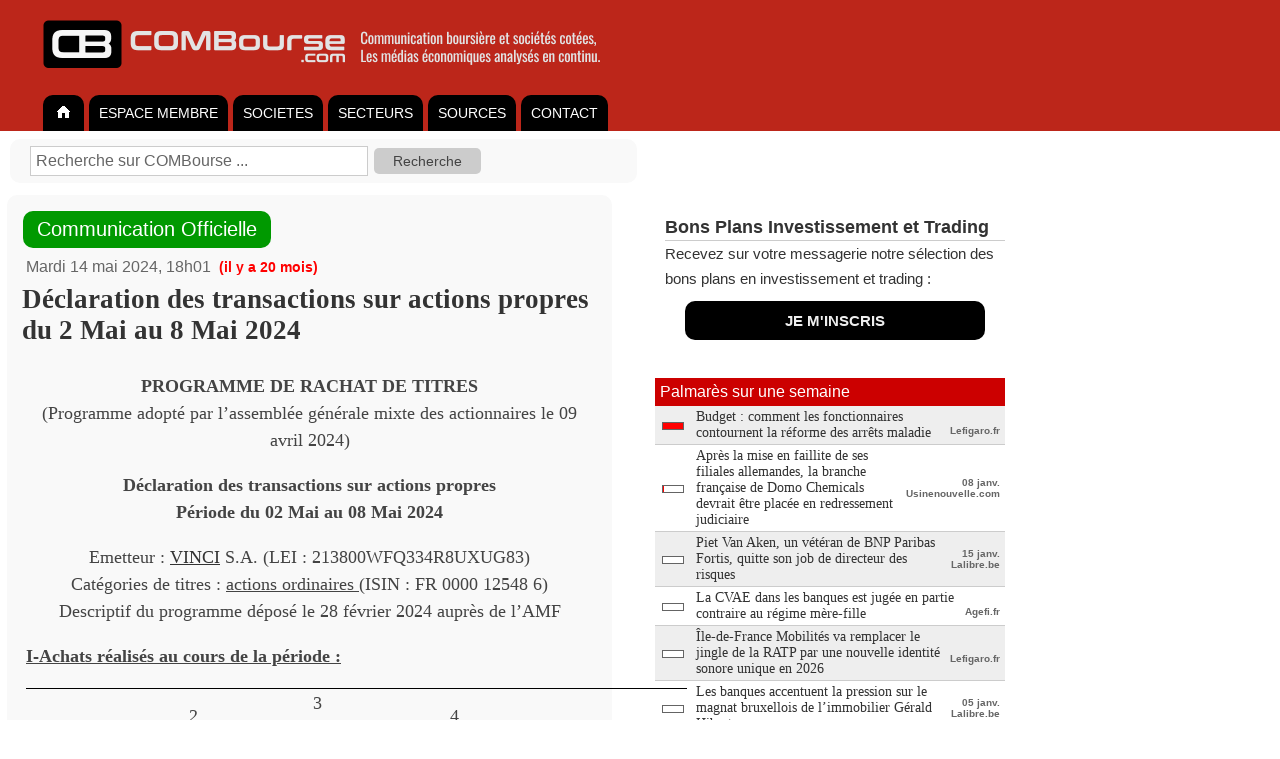

--- FILE ---
content_type: text/html; charset=UTF-8
request_url: https://www.combourse.com/News/Declaration_des_transactions_sur_actions_propres_du_2_Mai_au_8_Mai_2024__3016466.html
body_size: 9687
content:
<!DOCTYPE html>
<html xmlns="http://www.w3.org/1999/xhtml" xml:lang="fr" lang="fr">
<head>
<title>Déclaration des transactions sur actions propres du 2 Mai au 8 Mai 2024</title>
<meta name="description" content="PROGRAMME DE RACHAT DE TITRES(Programme adopté par l’assemblée générale mixte des actionnaires le 09 avril 2024) Déclaration des transactions sur actions propresPériode du 02 Mai au 08 Mai..."/>
<meta http-equiv="content-style-type" content="text/css" />
<meta http-equiv="content-language" content="fr" />
<meta name="content-language" content="fr" />
<meta name="robots" content="index,follow" />
<meta name="copyright" content="COMBourse" />
<meta http-equiv="content-type" content="text/html; charset=UTF-8" />

<link rel="stylesheet" type="text/css" href="/stylecbV3.css" />
<script type="text/javascript">
if (top !== self )
top.location.replace(self.location.href);
</script>





<meta name="viewport" content="width=device-width, initial-scale=1.0">
<style>

.ColDroite {
max-width: 380px;
}


@media only screen and (max-width: 768px) {
  /* For mobile phones: */
  .no-display-mobile {
    display: none;
  }
	.ColDroite {
	display: none;
}

</style>

</head>



<body  bgcolor="#ffffff"  style="margin:0px; font-size:12px; font-family:Arial, Helvetica, sans-serif;  background-color:#fff;">






<div align="left" style="background-color:#bc261a; padding-left:35px; padding-top:10px; padding-bottom:10px; min-width:615px; ">
<a class="MenuHaut1" title="COMBourse analyse de la communication des société et des médias économique"  href="/">
<img alt="COMBourse - Analyse graphique de l'actualite, des actions et des societes" height="70" border="0" src="/images/CB-2023-1200px-c.png" />
</a>
</div>

<style>
ul#tabnav {
    font-size:14px;
//	font-weight:bold;
    list-style-type: none;
    padding-bottom: 38px;
    border-bottom: 0px solid #999999;
	background-color: #cc0000;
    margin: 0;
}

ul#tabnav li {
    float: left;
    height: 32px;
		padding-top: 4px;
    background-color: #000000;
    margin: 2px 2px 2px 3px;
    border: 0px solid #999999;
		border-radius: 10px 10px 0px 0px;
}

ul#tabnav li.active {
    border-bottom: 0px solid #666666;
    background-color: #FFFFFF;


}

#tabnav a {
    float: left;
    display: block;
    color: #FFFFFF;
    text-decoration: none;
		padding: 2px 10px 2px 10px;
		margin: 4px 0px 4px 0px;
}

#tabnav a.active {
    float: left;
    display: block;
    color: #000000;
    text-decoration: none;
		padding: 2px 10px 2px 10px;
		margin: 4px 0px 4px 0px;
}

#tabnav a:hover {
	background: #fff;
	color: #000;

}


input[type=submit] {
    padding:5px 15px;
    background:#ccc;
    border:0 none;
    cursor:pointer;
    -webkit-border-radius: 5px;
    border-radius: 5px;
		color: #444;
		font-size: 12px;
		font-weight: 500;
}

.SourceArt { font-weight: bold; font-size: 16px; color: #666; padding-bottom: 7px;}

div.SuiteArt {
    text-align: right;
    color: #666666;
    font-size: 14px;
    padding: 1px;
}

</style>


<div align="left" style="background-color:#bc261a;"  >
<div align="left" style="background-color:#bc261a; width:650px; float:none; ">

<ul style="background-color:#bc261a;" id="tabnav">
    <li  ><a href="/">
    <img width="21" height="14" border="0" src="/home_tg.gif" /></a>
    </li>
      <li ><a href="/membre">ESPACE MEMBRE</a></li>

    <li ><a  href="/Analyse_Societes.html">SOCIETES</a></li>
    <li ><a  href="/Analyse_Secteurs.html">SECTEURS</a></li>

	    <li ><a  href="/Analyse_Sources.html">SOURCES</a></li>


      <li><a href="/membre/contact">CONTACT</a></li>
</ul></div></div>

<div style="padding: 0px; " align="center">


</div>




<div  align="center"  style="padding-top:0px;  border: 0px solid #cccccc;  background-color:#fff; " >
<div align="left"  style="padding:7px; padding-top:7px;  border:0px solid #aaaaaa; background-color:#FFFFFF; width:xpx; ">
<div style="background-color: #f9F9F9; margin-left: 3px; margin-top: 1px; margin-bottom: 5px; border-radius:10px; padding: 7px; width:600px; padding-left:20px;">
<table cellpadding=0 cellspacing=0 border=0 style="width:600px; font-size:12px; font-weight: bold; color: #666666;"><tr valign="middle">
<td align="left" style="" >
<form name="SearchZone" style="font-size:12px; margin:0px; padding:0px; " action="/index2.php">
<input type="hidden" name="page" value="search" />
<font style="color: #999999; font-size:12px;"></font> <input  style="padding: 5px;color:#666666; font-size:16px; border:solid 1px #ccc; "  type="text" name="q" size="35" maxlength="255" onfocus="if(this.value  == 'Recherche sur COMBourse ...') { this.value = ''; } " value="Recherche sur COMBourse ..."></input>&nbsp;
<input class="icone-loupe" style="color: #444; font-size:14px;" type="submit" name="sa" value=" Recherche " /></input>
<input type="hidden" name="cx" value="partner-pub-6545666598348713:toh8qn39w12" />
<input type="hidden" name="cof" value="FORID:11" />
<input type="hidden" name="ie" value="UTF-8" />
<input type="hidden" name="TypeSearch" value="Soc" />
</form>
</td><td  align="right" style="display:none; width:0px; padding-right:20px;" >
<a style="display:none; text-decoration: none; color:#666;" href="/membre">CREER VOTRE COMPTE </a>
<img style="display:none;" width="12" height="9" src="/triangle-gris.gif">
</td></tr></table></div>

<table style="padding-top:7px;" cellpadding="0" cellspacing="0">
<tr valign="top">
<td width="633px" style="padding:15px; padding-left:0px; padding-top:0px;">

<div align="left"><div align="left" style="border-radius:10px; background-color:#f9F9F9; border:0px solid #dddddd;  width:575px; padding:15px; padding-top:15px; padding-bottom:15px; ">                                    <table style="margin-bottom:5px;" width="100%" cellpadding="1" cellspacing="0"><tr valign="middle"><td nowrap="nowrap">
                  		<div style="float: none; width:fit-content; border-radius: 10px; margin-bottom: 10px; font-size: 20px;
		padding:7px 14px 7px 14px; color:#fff; background-color:#009900; font-weight:400;">
		Communication Officielle
		</div>
		<span style="font-size:16px; color:#666; padding-top:7px; margin-left:3px;">Mardi 14 mai 2024, 18h01</span><font style=" font-size:14px; color:#FF0000" ><b> &nbsp;(il y a 20 mois)</b></font> <font color="#555555"></font></div>

				    </td>
                                    <td width="190" align="right">

<!-- AddThis Button BEGIN -->
<!-- AddThis Button END -->



                                    </td></tr></table>
				                                        <!-- google_ad_section_start -->
<h1 class="TART" style="font-size:27px; color:#333; font-family: serif; margin-bottom:7px; margin-top:7px;">Déclaration des transactions sur actions propres du 2 Mai au 8 Mai 2024</h1><div class="DescArt"><p align="center"><strong>PROGRAMME DE RACHAT DE TITRES</strong><br />(Programme adopté par l’assemblée générale mixte des actionnaires le 09 avril 2024)</p> <p align="center"><strong>Déclaration des transactions sur actions propres</strong><br /><strong>Période du 02 Mai au 08 Mai 2024</strong></p> <p align="center">Emetteur : <a class="LSN" href="https://www.combourse.com/Societe/VINCI__FR0000125486.html">VINCI</a> S.A. (LEI : 213800WFQ334R8UXUG83)<br />Catégories de titres : <u>actions ordinaires </u>(ISIN : FR 0000 12548 6)<br />Descriptif du programme déposé le 28 février 2024 auprès de l’AMF</p> <p align="left"><strong><u>I-Achats réalisés au cours de la période :</u></strong></p> <table align="center" style="border-collapse: collapse; float:left; width:496.15pt; border-collapse:collapse ;"><tr><td style="width:132.4px;;text-align: center ; vertical-align: middle; text-align: center ; vertical-align: middle; border-top: solid black 1pt ; border-bottom: solid black 1pt ; vertical-align: top ; text-align: center ; vertical-align: middle; "> 1<br />Dates des transactions </td><td style="width:93.87px;;text-align: center ; vertical-align: middle; text-align: center ; vertical-align: middle; border-top: solid black 1pt ; border-bottom: solid black 1pt ; vertical-align: top ; text-align: center ; vertical-align: middle; "> 2<br />Nombres<br />de titres achetés (*) </td><td style="width:141.74px;;text-align: center ; vertical-align: middle; text-align: center ; vertical-align: middle; border-top: solid black 1pt ; border-bottom: solid black 1pt ; vertical-align: top ; text-align: center ; vertical-align: middle; "> 3<br />Prix moyens unitaires pondérés des transactions (en €) </td><td style="width:113.4px;;text-align: center ; vertical-align: middle; text-align: center ; vertical-align: middle; border-top: solid black 1pt ; border-bottom: solid black 1pt ; vertical-align: top ; text-align: center ; vertical-align: middle; "> 4<br />Montants des<br />transactions (en €) </td><td style="width:90.07px;;text-align: center ; vertical-align: middle; text-align: center ; vertical-align: middle; border-top: solid black 1pt ; border-bottom: solid black 1pt ; vertical-align: top ; text-align: center ; vertical-align: middle; "> 5<br />Objectif du Rachat </td><td style="width:90.07px;;text-align: center ; vertical-align: middle; text-align: center ; vertical-align: middle; border-top: solid black 1pt ; border-bottom: solid black 1pt ; vertical-align: top ; text-align: center ; vertical-align: middle; "> 6<br />Marché </td></tr><tr><td style="width:132.4px;;border-top: solid black 1pt ; border-bottom: solid black 1pt ; vertical-align: top ; ">  <br /><br /> 02/05/24<br /><br />   </td><td style="width:93.87px;;border-top: solid black 1pt ; border-bottom: solid black 1pt ; vertical-align: top ; ">  <br /><br /> NEANT </td><td style="width:141.74px;;border-top: solid black 1pt ; border-bottom: solid black 1pt ; vertical-align: top ; ">  <br /><br /> - </td><td style="width:113.4px;;border-top: solid black 1pt ; border-bottom: solid black 1pt ; vertical-align: top ; ">  <br /><br /> - </td><td style="width:90.07px;;border-top: solid black 1pt ; border-bottom: solid black 1pt ; vertical-align: top ; ">  <br /><br /> - </td><td style="width:90.07px;;border-top: solid black 1pt ; border-bottom: solid black 1pt ; vertical-align: top ; ">  <br /><br /> - </td></tr><tr><td style="width:132.4px;;border-top: solid black 1pt ; border-bottom: solid black 1pt ; vertical-align: top ; ">  <br /><br /> 03/05/24<br /><br />   </td><td style="width:93.87px;;border-top: solid black 1pt ; border-bottom: solid black 1pt ; vertical-align: top ; ">  <br /><br /> NEANT </td><td style="width:141.74px;;vertical-align: middle; text-align: left; padding-left: 30.0px; border-top: solid black 1pt ; border-bottom: solid black 1pt ; vertical-align: top ; ">  <br /><br /> - </td><td style="width:113.4px;;border-top: solid black 1pt ; border-bottom: solid black 1pt ; vertical-align: top ; ">  <br /><br /> - </td><td style="width:90.07px;;border-top: solid black 1pt ; border-bottom: solid black 1pt ; vertical-align: top ; ">  <br /><br /> - </td><td style="width:90.07px;;border-top: solid black 1pt ; border-bottom: solid black 1pt ; vertical-align: top ; ">  <br /><br /> - </td></tr><tr><td style="width:132.4px;;border-top: solid black 1pt ; border-bottom: solid black 1pt ; vertical-align: top ; ">  <br /><br /> 06/05/24<br /><br />  <br /><br />   </td><td style="width:93.87px;;border-top: solid black 1pt ; border-bottom: solid black 1pt ; vertical-align: top ; ">  <br /><br /> NEANT </td><td style="width:141.74px;;vertical-align: middle; text-align: left; padding-left: 30.0px; border-top: solid black 1pt ; border-bottom: solid black 1pt ; vertical-align: top ; ">  <br /><br /> - </td><td style="width:113.4px;;border-top: solid black 1pt ; border-bottom: solid black 1pt ; vertical-align: top ; ">  <br /><br /> - </td><td style="width:90.07px;;border-top: solid black 1pt ; border-bottom: solid black 1pt ; vertical-align: top ; ">  <br /><br /> - </td><td style="width:90.07px;;border-top: solid black 1pt ; border-bottom: solid black 1pt ; vertical-align: top ; ">  <br /><br /> - </td></tr><tr><td style="width:132.4px;;border-top: solid black 1pt ; border-bottom: solid black 1pt ; vertical-align: top ; ">  <br /><br /> 07/05/24<br /><br />   </td><td style="width:93.87px;;border-top: solid black 1pt ; border-bottom: solid black 1pt ; vertical-align: top ; ">  <br /><br /> NEANT </td><td style="width:141.74px;;vertical-align: middle; text-align: left; padding-left: 30.0px; border-top: solid black 1pt ; border-bottom: solid black 1pt ; vertical-align: top ; ">  <br /><br /> - </td><td style="width:113.4px;;border-top: solid black 1pt ; border-bottom: solid black 1pt ; vertical-align: top ; ">  <br /><br /> - </td><td style="width:90.07px;;border-top: solid black 1pt ; border-bottom: solid black 1pt ; vertical-align: top ; ">  <br /><br /> - </td><td style="width:90.07px;;border-top: solid black 1pt ; border-bottom: solid black 1pt ; vertical-align: top ; ">  <br /><br /> - </td></tr><tr><td style="width:132.4px;;border-top: solid black 1pt ; border-bottom: solid black 1pt ; vertical-align: top ; ">  <br /><br /> 08/05/24<br /><br />   </td><td style="width:93.87px;;border-top: solid black 1pt ; border-bottom: solid black 1pt ; vertical-align: top ; ">  <br /><br /> 437 495 </td><td style="width:141.74px;;border-top: solid black 1pt ; border-bottom: solid black 1pt ; vertical-align: top ; ">  <br /><br /> 110,600342335 </td><td style="width:113.4px;;border-top: solid black 1pt ; border-bottom: solid black 1pt ; vertical-align: top ; ">  <br /><br /> 48 387 096,77 </td><td style="width:90.07px;;border-top: solid black 1pt ; border-bottom: solid black 1pt ; vertical-align: top ; ">  <br /><br /> Annulation </td><td style="width:90.07px;;border-top: solid black 1pt ; border-bottom: solid black 1pt ; vertical-align: top ; ">  <br /><br /> OTC </td></tr><tr><td style="width:132.4px;;text-align: center ; vertical-align: middle; text-align: center ; vertical-align: middle; border-top: solid black 1pt ; border-bottom: solid black 1pt ; vertical-align: top ; text-align: center ; vertical-align: middle; "> Totaux des colonnes 2 et 4,<br />et prix moyen unitaire pondéré des achats de la période (colonne 3) </td><td style="width:93.87px;;border-top: solid black 1pt ; border-bottom: solid black 1pt ; vertical-align: top ; ">  <br /><br /> 437 495 </td><td style="width:141.74px;;border-top: solid black 1pt ; border-bottom: solid black 1pt ; vertical-align: top ; ">  <br /><br /> 110,600342335 </td><td style="width:113.4px;;border-top: solid black 1pt ; border-bottom: solid black 1pt ; vertical-align: top ; ">  <br /><br /> 48 387 096,77 </td><td style="width:90.07px;;border-top: solid black 1pt ; border-bottom: solid black 1pt ; vertical-align: top ; ">  <br /><br /> Annulation </td><td style="width:90.07px;;border-top: solid black 1pt ; border-bottom: solid black 1pt ; vertical-align: top ; ">  <br /><br /> OTC </td></tr></table> <p align="justify">(*) Y compris les titres acquis par l’intermédiaire d’un produit dérivé, mais compte non tenu des opérations réalisées dans le cadre de l’exécution d’un contrat de liquidité.</p> <p> </p> <p id="gnw_attachments_section-header"> <strong>Pièce jointe</strong></p><ul id="gnw_attachments_section-items"> <li> <a target="_blank" href="https://www.globenewswire.com/Tracker?data=[base64]" title="Communique <a class="LSN" href="https://www.combourse.com/Societe/VINCI__FR0000125486.html">VINCI</a> - declaration hebdo- rachat d&#39;actions BNP- du 02mail24 au 08Mai24 vF" rel="nofollow">Communique <a class="LSN" href="https://www.combourse.com/Societe/VINCI__FR0000125486.html">VINCI</a> - declaration hebdo- rachat d&#39;actions BNP- du 02mail24 au 08Mai24 vF</a> </li> </ul> <br /><img src='https://ml-eu.globenewswire.com/media/MzIzZGZlZWMtMGNkNy00YTkyLTg4MTUtOWM0ZDY1NjdlM2QzLTEwMTExNzk=/tiny/VINCI.png' referrerpolicy='no-referrer-when-downgrade' /></div></br><!-- google_ad_section_end -->
<div class="SuiteArt">Mardi 14 mai 2024, 18h01 - <a style=" font-size:12px;" target="_BLANK" class="UrlArt" rel="nofollow" href="/Redirect.php?IdArt=3016466"><strong>LIRE LA SUITE <img  border=0 width="12" height="9" src="/triangle-gris.gif" /></strong></a>									<div align="right" style="padding-top:7px;">
									<table><tr><td align="right" style="padding-top:7px;">
									Partager :&nbsp;</td><td>

										<!-- AddToAny BEGIN -->
										<div class="a2a_kit a2a_kit_size_32 a2a_default_style">
										<a class="a2a_dd" href="https://www.addtoany.com/share"></a>
										<a class="a2a_button_x"></a>
										<a class="a2a_button_linkedin"></a>
										<a class="a2a_button_whatsapp"></a>
										<a class="a2a_button_telegram"></a>
										<a class="a2a_button_facebook_messenger"></a>
										<a class="a2a_button_skype"></a>
										<a class="a2a_button_google_gmail"></a>
										<a class="a2a_button_email"></a>
										<a class="a2a_button_facebook"></a>
										</div>
										<script>
										var a2a_config = a2a_config || {};
										a2a_config.locale = "fr";
										a2a_config.num_services = 8;
										</script>
										<script async src="https://static.addtoany.com/menu/page.js"></script>
										<!-- AddToAny END -->


									</td></tr></table>
									</div>
									</div>                                    <table style="padding-top:7px;" width="100%"><tr><td></td><td width="190" align="right">

<!-- AddThis Button BEGIN -->
<!-- AddThis Button END -->

 <!-- AddThis Button BEGIN -->

<div class="addthis_toolbox addthis_default_style">
</div>
<!-- AddThis Button END -->

                                    </td></tr></table>


                                    </form>


			     </div></div>                <img style="margin-left: 17px;" src="/images/OMBRE-Art-575px.png">


		



                         <table width="100%" cellpadding="1" cellspacing="0"><tr valign="bottom"><td>
                        <div class="MenuNews" style="color: #333333"><b>Actualités associ&eacute;es par pertinence</b></div></td>
                       </tr></table>

            <table width="100%" cellpadding="0" cellspacing="0"><tr><td colspan="3" class="DateNews">
                        Lundi 19 janvier 2026                        </td></tr><tr  valign="top"><td align="right"  class="Date" style="padding-top:11px;  padding-bottom:7px;">18h31</td>
<td style="padding-top:7px;  padding-bottom:7px;"><h2  style="padding:2px;  margin:0px;"><a class="TitreNewsPert"  href="/News/DECLARATION_EXERCICE_2026_11_DES_TRANSACTIONS_SUR_ACTIONS_PROPRES __3131410.html">DECLARATION EXERCICE 2026/11 DES TRANSACTIONS SUR ACTIONS PROPRES&nbsp;</a></h2>               	</td><td align="right" style=" padding-top:7px; padding-bottom:7px; padding-left:10px; ">

		<div align="center" style="line-height: 14px; width:fit-content; border-radius: 3px; margin-bottom: 5px; font-size: 11px;
		padding:4px 4px 4px 4px; color:#fff; background-color:#009900; font-weight:400;">
		Communication<br>Officielle
		</div>
		<tr  valign="top"><td align="right"  class="Date" style="padding-top:11px;  padding-bottom:7px;">17h32</td>
<td style="padding-top:7px;  padding-bottom:7px;"><h2  style="padding:2px;  margin:0px;"><a class="TitreNewsPert"  href="/News/Correction_Declaration_hebdomadaire_des_transactions_sur_CCI_2026_01_12_2026_01_16__3131393.html">Correction: D&eacute;claration hebdomadaire des transactions sur CCI 2026 01 12 - 2026 01 16</a></h2>               	</td><td align="right" style=" padding-top:7px; padding-bottom:7px; padding-left:10px; ">

		<div align="center" style="line-height: 14px; width:fit-content; border-radius: 3px; margin-bottom: 5px; font-size: 11px;
		padding:4px 4px 4px 4px; color:#fff; background-color:#009900; font-weight:400;">
		Communication<br>Officielle
		</div>
		<tr><td colspan="3" class="DateNews">
                        Mardi 13 janvier 2026                        </td></tr><tr  valign="top"><td align="right"  class="Date" style="padding-top:11px;  padding-bottom:7px;">18h32</td>
<td style="padding-top:7px;  padding-bottom:7px;"><h2  style="padding:2px;  margin:0px;"><a class="TitreNewsPert"  href="/News/VINCI_Declaration_des_transactions_sur_actions_propres_du_05_janvier_au_09_janvier_2026__3130687.html">VINCI : D&eacute;claration des transactions sur actions propres du 05 janvier au 09 janvier 2026</a></h2>               	</td><td align="right" style=" padding-top:7px; padding-bottom:7px; padding-left:10px; ">

		<div align="center" style="line-height: 14px; width:fit-content; border-radius: 3px; margin-bottom: 5px; font-size: 11px;
		padding:4px 4px 4px 4px; color:#fff; background-color:#009900; font-weight:400;">
		Communication<br>Officielle
		</div>
		<tr  valign="top"><td align="right"  class="Date" style="padding-top:11px;  padding-bottom:7px;">18h32</td>
<td style="padding-top:7px;  padding-bottom:7px;"><h2  style="padding:2px;  margin:0px;"><a class="TitreNewsPert"  href="/News/Elis_Declaration_des_transactions_sur_actions_propres_du_6_janvier_au_9_janvier_2026__3130683.html">Elis : D&eacute;claration des transactions sur actions propres du 6 janvier au 9 janvier 2026</a></h2>               	</td><td align="right" style=" padding-top:7px; padding-bottom:7px; padding-left:10px; ">

		<div align="center" style="line-height: 14px; width:fit-content; border-radius: 3px; margin-bottom: 5px; font-size: 11px;
		padding:4px 4px 4px 4px; color:#fff; background-color:#009900; font-weight:400;">
		Communication<br>Officielle
		</div>
		<tr  valign="top"><td align="right"  class="Date" style="padding-top:11px;  padding-bottom:7px;">18h32</td>
<td style="padding-top:7px;  padding-bottom:7px;"><h2  style="padding:2px;  margin:0px;"><a class="TitreNewsPert"  href="/News/COMPAGNIE_LEBON_Transactions_sur_actions_propres_decembre_2025__3130682.html">COMPAGNIE LEBON : Transactions sur actions propres d&eacute;cembre 2025</a></h2>               	</td><td align="right" style=" padding-top:7px; padding-bottom:7px; padding-left:10px; ">

		<div align="center" style="line-height: 14px; width:fit-content; border-radius: 3px; margin-bottom: 5px; font-size: 11px;
		padding:4px 4px 4px 4px; color:#fff; background-color:#009900; font-weight:400;">
		Communication<br>Officielle
		</div>
		<tr  valign="top"><td align="right"  class="Date" style="padding-top:11px;  padding-bottom:7px;">12h31</td>
<td style="padding-top:7px;  padding-bottom:7px;"><h2  style="padding:2px;  margin:0px;"><a class="TitreNewsPert"  href="/News/Declaration_des_transactions_sur_actions_propres_realisees_le_7_et_8_janvier_2026__3130590.html">D&eacute;claration des transactions sur actions propres r&eacute;alis&eacute;es le 7 et 8 janvier 2026</a></h2>               	</td><td align="right" style=" padding-top:7px; padding-bottom:7px; padding-left:10px; ">

		<div align="center" style="line-height: 14px; width:fit-content; border-radius: 3px; margin-bottom: 5px; font-size: 11px;
		padding:4px 4px 4px 4px; color:#fff; background-color:#009900; font-weight:400;">
		Communication<br>Officielle
		</div>
		<tr><td colspan="3" class="DateNews">
                        Lundi 12 janvier 2026                        </td></tr><tr  valign="top"><td align="right"  class="Date" style="padding-top:11px;  padding-bottom:7px;">18h35</td>
<td style="padding-top:7px;  padding-bottom:7px;"><h2  style="padding:2px;  margin:0px;"><a class="TitreNewsPert"  href="/News/AUBAY_Declaration_des_transactions_sur_actions_propres_realisees_du_5_au_9_janvier_2026_dans_le_cadre_du_programme_de_rachat_d_actions__3130496.html">AUBAY : D&eacute;claration des transactions sur actions propres r&eacute;alis&eacute;es du 5 au 9 janvier 2026 dans le cadre du programme de rachat d&#039;actions</a></h2>               	</td><td align="right" style=" padding-top:7px; padding-bottom:7px; padding-left:10px; ">

		<div align="center" style="line-height: 14px; width:fit-content; border-radius: 3px; margin-bottom: 5px; font-size: 11px;
		padding:4px 4px 4px 4px; color:#fff; background-color:#009900; font-weight:400;">
		Communication<br>Officielle
		</div>
		<tr  valign="top"><td align="right"  class="Date" style="padding-top:11px;  padding-bottom:7px;">18h35</td>
<td style="padding-top:7px;  padding-bottom:7px;"><h2  style="padding:2px;  margin:0px;"><a class="TitreNewsPert"  href="/News/SCBSM_Declaration_des_transactions_sur_actions_propres__3130491.html">SCBSM : D&eacute;claration des transactions sur actions propres</a></h2>               	</td><td align="right" style=" padding-top:7px; padding-bottom:7px; padding-left:10px; ">

		<div align="center" style="line-height: 14px; width:fit-content; border-radius: 3px; margin-bottom: 5px; font-size: 11px;
		padding:4px 4px 4px 4px; color:#fff; background-color:#009900; font-weight:400;">
		Communication<br>Officielle
		</div>
		<tr  valign="top"><td align="right"  class="Date" style="padding-top:11px;  padding-bottom:7px;">18h31</td>
<td style="padding-top:7px;  padding-bottom:7px;"><h2  style="padding:2px;  margin:0px;"><a class="TitreNewsPert"  href="/News/VALLOUREC_DECLARATION_DES_TRANSACTIONS_SUR_ACTIONS_PROPRES_ENTRE_LE_8_01_2026_ET_LE_09_01_2026__3130468.html">VALLOUREC : DECLARATION DES TRANSACTIONS SUR ACTIONS PROPRES  ENTRE LE 8/01/2026 ET LE 09/01/2026</a></h2>               	</td><td align="right" style=" padding-top:7px; padding-bottom:7px; padding-left:10px; ">

		<div align="center" style="line-height: 14px; width:fit-content; border-radius: 3px; margin-bottom: 5px; font-size: 11px;
		padding:4px 4px 4px 4px; color:#fff; background-color:#009900; font-weight:400;">
		Communication<br>Officielle
		</div>
		<tr><td colspan="3" class="DateNews">
                        Mardi 06 janvier 2026                        </td></tr><tr  valign="top"><td align="right"  class="Date" style="padding-top:11px;  padding-bottom:7px;">18h34</td>
<td style="padding-top:7px;  padding-bottom:7px;"><h2  style="padding:2px;  margin:0px;"><a class="TitreNewsPert"  href="/News/BIO_UV_GROUP_Declaration_des_transactions_sur_actions_propres_realisees_du_30_decembre_2025_au_5_janvier_2026__3129732.html">BIO-UV GROUP : D&eacute;claration des transactions sur actions propres r&eacute;alis&eacute;es du 30 d&eacute;cembre 2025 au 5 janvier 2026</a></h2>               	</td><td align="right" style=" padding-top:7px; padding-bottom:7px; padding-left:10px; ">

		<div align="center" style="line-height: 14px; width:fit-content; border-radius: 3px; margin-bottom: 5px; font-size: 11px;
		padding:4px 4px 4px 4px; color:#fff; background-color:#009900; font-weight:400;">
		Communication<br>Officielle
		</div>
		<tr  valign="top"><td align="right"  class="Date" style="padding-top:11px;  padding-bottom:7px;">18h31</td>
<td style="padding-top:7px;  padding-bottom:7px;"><h2  style="padding:2px;  margin:0px;"><a class="TitreNewsPert"  href="/News/BIC_Declaration_Des_Transactions_Sur_Actions_Propres_De_Decembre_2025__3129719.html">BIC : D&eacute;claration Des Transactions Sur Actions Propres De D&eacute;cembre 2025</a></h2>               	</td><td align="right" style=" padding-top:7px; padding-bottom:7px; padding-left:10px; ">

		<div align="center" style="line-height: 14px; width:fit-content; border-radius: 3px; margin-bottom: 5px; font-size: 11px;
		padding:4px 4px 4px 4px; color:#fff; background-color:#009900; font-weight:400;">
		Communication<br>Officielle
		</div>
		<tr><td colspan="3" class="DateNews">
                        Lundi 05 janvier 2026                        </td></tr><tr  valign="top"><td align="right"  class="Date" style="padding-top:11px;  padding-bottom:7px;">12h32</td>
<td style="padding-top:7px;  padding-bottom:7px;"><h2  style="padding:2px;  margin:0px;"><a class="TitreNewsPert"  href="/News/HighCo_transactions_sur_actions_propres_du_29_decembre_2025_au_2_janvier_2026__3129483.html">HighCo : transactions sur actions propres du 29 d&eacute;cembre 2025 au 2 janvier 2026</a></h2>               	</td><td align="right" style=" padding-top:7px; padding-bottom:7px; padding-left:10px; ">

		<div align="center" style="line-height: 14px; width:fit-content; border-radius: 3px; margin-bottom: 5px; font-size: 11px;
		padding:4px 4px 4px 4px; color:#fff; background-color:#009900; font-weight:400;">
		Communication<br>Officielle
		</div>
		<tr  valign="top"><td align="right"  class="Date" style="padding-top:11px;  padding-bottom:7px;">12h32</td>
<td style="padding-top:7px;  padding-bottom:7px;"><h2  style="padding:2px;  margin:0px;"><a class="TitreNewsPert"  href="/News/Declaration_hebdomadaire_des_transactions_sur_actions_propres_du_29_decembre_2025_au_2_janvier_2026__3129482.html">D&eacute;claration hebdomadaire des transactions sur actions propres du 29 d&eacute;cembre 2025 au 2 janvier 2026</a></h2>               	</td><td align="right" style=" padding-top:7px; padding-bottom:7px; padding-left:10px; ">

		<div align="center" style="line-height: 14px; width:fit-content; border-radius: 3px; margin-bottom: 5px; font-size: 11px;
		padding:4px 4px 4px 4px; color:#fff; background-color:#009900; font-weight:400;">
		Communication<br>Officielle
		</div>
		<tr><td colspan="3" class="DateNews">
                        Lundi 29 décembre 2025                        </td></tr><tr  valign="top"><td align="right"  class="Date" style="padding-top:11px;  padding-bottom:7px;">18h32</td>
<td style="padding-top:7px;  padding-bottom:7px;"><h2  style="padding:2px;  margin:0px;"><a class="TitreNewsPert"  href="/News/Declaration_hebdomadaire_des_transactions_sur_actions_propres_du_22_au_24_decembre_2025__3129127.html">D&eacute;claration hebdomadaire des transactions sur actions propres du 22 au 24 d&eacute;cembre 2025</a></h2>               	</td><td align="right" style=" padding-top:7px; padding-bottom:7px; padding-left:10px; ">

		<div align="center" style="line-height: 14px; width:fit-content; border-radius: 3px; margin-bottom: 5px; font-size: 11px;
		padding:4px 4px 4px 4px; color:#fff; background-color:#009900; font-weight:400;">
		Communication<br>Officielle
		</div>
		<tr><td colspan="3" class="DateNews">
                        Mardi 23 décembre 2025                        </td></tr><tr  valign="top"><td align="right"  class="Date" style="padding-top:11px;  padding-bottom:7px;">19h34</td>
<td style="padding-top:7px;  padding-bottom:7px;"><h2  style="padding:2px;  margin:0px;"><a class="TitreNewsPert"  href="/News/ENENSYS_TECHNOLOGIES_Declaration_des_transactions_sur_actions_propres_realisees_du_15_au_17_decembre_2025_dans_le_cadre_du_programme_de_rachat_d_actions__3128862.html">ENENSYS TECHNOLOGIES : D&eacute;claration des transactions sur actions propres r&eacute;alis&eacute;es du 15 au 17 d&eacute;cembre 2025 dans le cadre du programme de rachat d&#039;actions</a></h2>               	</td><td align="right" style=" padding-top:7px; padding-bottom:7px; padding-left:10px; ">

		<div align="center" style="line-height: 14px; width:fit-content; border-radius: 3px; margin-bottom: 5px; font-size: 11px;
		padding:4px 4px 4px 4px; color:#fff; background-color:#009900; font-weight:400;">
		Communication<br>Officielle
		</div>
		<tr><td colspan="4" align="left"><br />

	<br /><br><style>
tr.TexteNewsThema { height:25px;  text-decoration:none;   color:#333333; font-size:12px; font-weight:bold;}

</style>
<br />


</td></tr>
</table>
<br />

</td><td class="ColDroite" width="367px;">







<div style="margin-bottom:0px; line-height: 25px; font-size: 15px; color: #333; padding-bottom: 0px; padding-top:20px; padding-left:10px;" >
<div style="border-bottom: 1px solid #CCCCCC; font-size: 18px; ">
<b>Bons Plans Investissement et Trading</b></div>
Recevez sur votre messagerie notre sélection des bons plans en investissement et trading :<br>
<div align="center" style="margin:10px; margin-left: 20px; margin-right: 20px; border-radius:10px; background-color: #000; ">
  <div align="center" style="padding:7px; ">

<a style="padding:7px;color:#eee; text-decoration:none;" href="/membre/bons-plans-investissement-et-trading.html"><b>JE M'INSCRIS</b></a>
</div>
</div>
</div>

<br />
<br />

















<div align="left" style="margin-bottom:0px; margin-top:0px;">
 </div>


	<div class="MenuThema" style="font-weight:400;">
	Palmarès sur une semaine    </div>
	<table width="100%" bgcolor="#eeeeee" cellpadding="0" cellspacing="0"><tr class="TexteNewsThema"  valign="middle" >
         <td style="border-bottom: 1px solid #cccccc; font-weight:bold; font-size:12px; color:#cc0000; padding-top:2px; padding-left:7px;" nowrap="nowrap" align="right" class="Date"><IMG  width="22" height="8"  SRC="/IR/ratingCB_20.png" border="0"> </td><td  width="100%" style=" padding:3px; padding-left:5px; border-bottom: 1px solid #cccccc;">
        <a target="_parent" class="TitreNewsThema" style="font-size:14px; font-weight:400;" href="/News/Budget _comment_les_fonctionnaires_contournent_la_reforme_des_arrets_maladie__3129115.html">Budget&nbsp;: comment les fonctionnaires contournent la r&eacute;forme des arr&ecirc;ts maladie</a>        <noscript> D&Eacute;CRYPTAGE - Les &eacute;conomies r&eacute;alis&eacute;es depuis la baisse de l&rsquo;indemnisation des  ...</noscript>
       </td><td nowrap="nowrap" align="right" style=" font-size:10px; color:#666666; border-bottom: 1px solid #cccccc; padding-right:5px;">
          </br>Lefigaro.fr</td></tr>
</table><table width="100%" bgcolor="#ffffff" cellpadding="0" cellspacing="0"><tr class="TexteNewsThema"  valign="middle" >
         <td style="border-bottom: 1px solid #cccccc; font-weight:bold; font-size:12px; color:#cc0000; padding-top:2px; padding-left:7px;" nowrap="nowrap" align="right" class="Date"><IMG  width="22" height="8"  SRC="/IR/ratingCB_1.png" border="0"> </td><td  width="100%" style=" padding:3px; padding-left:5px; border-bottom: 1px solid #cccccc;">
        <a target="_parent" class="TitreNewsThema" style="font-size:14px; font-weight:400;" href="/News/Apres_la_mise_en_faillite_de_ses_filiales_allemandes_la_branche_francaise_de_Domo_Chemicals_devrait_etre_placee_en_redressement_judiciaire__3130043.html">Apr&egrave;s la mise en faillite de ses filiales allemandes, la branche fran&ccedil;aise de Domo Chemicals devrait &ecirc;tre plac&eacute;e en redressement judiciaire</a>        <noscript> </noscript>
       </td><td nowrap="nowrap" align="right" style=" font-size:10px; color:#666666; border-bottom: 1px solid #cccccc; padding-right:5px;">
          08 janv.</br>Usinenouvelle.com</td></tr>
</table><table width="100%" bgcolor="#eeeeee" cellpadding="0" cellspacing="0"><tr class="TexteNewsThema"  valign="middle" >
         <td style="border-bottom: 1px solid #cccccc; font-weight:bold; font-size:12px; color:#cc0000; padding-top:2px; padding-left:7px;" nowrap="nowrap" align="right" class="Date"><IMG  width="22" height="8"  SRC="/IR/ratingCB_0.png" border="0"> </td><td  width="100%" style=" padding:3px; padding-left:5px; border-bottom: 1px solid #cccccc;">
        <a target="_parent" class="TitreNewsThema" style="font-size:14px; font-weight:400;" href="/News/Piet_Van_Aken_un_veteran_de_BNP_Paribas_Fortis_quitte_son_job_de_directeur_des_risques__3130959.html">Piet Van Aken, un v&eacute;t&eacute;ran de BNP Paribas Fortis, quitte son job de directeur des risques</a>        <noscript> 12:25 Dider Van Hecke, t&eacute;nor de la gestion des risques, va  ...</noscript>
       </td><td nowrap="nowrap" align="right" style=" font-size:10px; color:#666666; border-bottom: 1px solid #cccccc; padding-right:5px;">
          15 janv.</br>Lalibre.be</td></tr>
</table><table width="100%" bgcolor="#ffffff" cellpadding="0" cellspacing="0"><tr class="TexteNewsThema"  valign="middle" >
         <td style="border-bottom: 1px solid #cccccc; font-weight:bold; font-size:12px; color:#cc0000; padding-top:2px; padding-left:7px;" nowrap="nowrap" align="right" class="Date"><IMG  width="22" height="8"  SRC="/IR/ratingCB_0.png" border="0"> </td><td  width="100%" style=" padding:3px; padding-left:5px; border-bottom: 1px solid #cccccc;">
        <a target="_parent" class="TitreNewsThema" style="font-size:14px; font-weight:400;" href="/News/La_CVAE_dans_les_banques_est_jugee_en_partie_contraire_au_regime_mere_fille__3128847.html">La CVAE dans les banques est jug&eacute;e en partie contraire au r&eacute;gime m&egrave;re-fille</a>        <noscript> La cour administrative d&rsquo;appel de Paris donne raison &agrave; BNP  ...</noscript>
       </td><td nowrap="nowrap" align="right" style=" font-size:10px; color:#666666; border-bottom: 1px solid #cccccc; padding-right:5px;">
          </br>Agefi.fr</td></tr>
</table><table width="100%" bgcolor="#eeeeee" cellpadding="0" cellspacing="0"><tr class="TexteNewsThema"  valign="middle" >
         <td style="border-bottom: 1px solid #cccccc; font-weight:bold; font-size:12px; color:#cc0000; padding-top:2px; padding-left:7px;" nowrap="nowrap" align="right" class="Date"><IMG  width="22" height="8"  SRC="/IR/ratingCB_0.png" border="0"> </td><td  width="100%" style=" padding:3px; padding-left:5px; border-bottom: 1px solid #cccccc;">
        <a target="_parent" class="TitreNewsThema" style="font-size:14px; font-weight:400;" href="/News/Ile_de_France_Mobilites_va_remplacer_le_jingle_de_la_RATP_par_une_nouvelle_identite_sonore_unique_en_2026__3128828.html">&Icirc;le-de-France Mobilit&eacute;s va remplacer le jingle de la RATP par une nouvelle identit&eacute; sonore unique en 2026</a>        <noscript> Dans la continuit&eacute; des changements op&eacute;r&eacute;s pour unifier le r&eacute;seau  ...</noscript>
       </td><td nowrap="nowrap" align="right" style=" font-size:10px; color:#666666; border-bottom: 1px solid #cccccc; padding-right:5px;">
          </br>Lefigaro.fr</td></tr>
</table><table width="100%" bgcolor="#ffffff" cellpadding="0" cellspacing="0"><tr class="TexteNewsThema"  valign="middle" >
         <td style="border-bottom: 1px solid #cccccc; font-weight:bold; font-size:12px; color:#cc0000; padding-top:2px; padding-left:7px;" nowrap="nowrap" align="right" class="Date"><IMG  width="22" height="8"  SRC="/IR/ratingCB_0.png" border="0"> </td><td  width="100%" style=" padding:3px; padding-left:5px; border-bottom: 1px solid #cccccc;">
        <a target="_parent" class="TitreNewsThema" style="font-size:14px; font-weight:400;" href="/News/Les_banques_accentuent_la_pression_sur_le_magnat_bruxellois_de_l_immobilier_Gerald_Hibert__3129581.html">Les banques accentuent la pression sur le magnat bruxellois de l&rsquo;immobilier G&eacute;rald Hibert</a>        <noscript> 19:53 L&rsquo;investisseur immobilier bruxellois G&eacute;rald Hibert a perdu devant la cour  ...</noscript>
       </td><td nowrap="nowrap" align="right" style=" font-size:10px; color:#666666; border-bottom: 1px solid #cccccc; padding-right:5px;">
          05 janv.</br>Lalibre.be</td></tr>
</table><table width="100%" bgcolor="#eeeeee" cellpadding="0" cellspacing="0"><tr class="TexteNewsThema"  valign="middle" >
         <td style="border-bottom: 1px solid #cccccc; font-weight:bold; font-size:12px; color:#cc0000; padding-top:2px; padding-left:7px;" nowrap="nowrap" align="right" class="Date"><IMG  width="22" height="8"  SRC="/IR/ratingCB_0.png" border="0"> </td><td  width="100%" style=" padding:3px; padding-left:5px; border-bottom: 1px solid #cccccc;">
        <a target="_parent" class="TitreNewsThema" style="font-size:14px; font-weight:400;" href="/News/En_video_Swissmade_Comment_Stadler_est_devenu_un_geant_du_rail__3129247.html">En vid&eacute;o &ndash; Swissmade: Comment Stadler est devenu un g&eacute;ant du rail</a>        <noscript> &lt;img width=&quot;500&quot; src=&quot;https://letemps-17455.kxcdn.com/photos/d7792d04- ...</noscript>
       </td><td nowrap="nowrap" align="right" style=" font-size:10px; color:#666666; border-bottom: 1px solid #cccccc; padding-right:5px;">
          </br>LeTemps.ch</td></tr>
</table><table width="100%" bgcolor="#ffffff" cellpadding="0" cellspacing="0"><tr class="TexteNewsThema"  valign="middle" >
         <td style="border-bottom: 1px solid #cccccc; font-weight:bold; font-size:12px; color:#cc0000; padding-top:2px; padding-left:7px;" nowrap="nowrap" align="right" class="Date"><IMG  width="22" height="8"  SRC="/IR/ratingCB_0.png" border="0"> </td><td  width="100%" style=" padding:3px; padding-left:5px; border-bottom: 1px solid #cccccc;">
        <a target="_parent" class="TitreNewsThema" style="font-size:14px; font-weight:400;" href="/News/Plus_de_400_emplois_ont_disparu_chez_GSK_l_an_dernier_en_Belgique__3130118.html">Plus de 400 emplois ont disparu chez GSK l&#039;an dernier en Belgique</a>        <noscript> 06:00 Le g&eacute;ant britannique a revu &agrave; la baisse son nombre  ...</noscript>
       </td><td nowrap="nowrap" align="right" style=" font-size:10px; color:#666666; border-bottom: 1px solid #cccccc; padding-right:5px;">
          09 janv.</br>Lalibre.be</td></tr>
</table><table width="100%" bgcolor="#eeeeee" cellpadding="0" cellspacing="0"><tr class="TexteNewsThema"  valign="middle" >
         <td style="border-bottom: 1px solid #cccccc; font-weight:bold; font-size:12px; color:#cc0000; padding-top:2px; padding-left:7px;" nowrap="nowrap" align="right" class="Date"><IMG  width="22" height="8"  SRC="/IR/ratingCB_0.png" border="0"> </td><td  width="100%" style=" padding:3px; padding-left:5px; border-bottom: 1px solid #cccccc;">
        <a target="_parent" class="TitreNewsThema" style="font-size:14px; font-weight:400;" href="/News/Sanofi_annonce_l_acquisition_du_fabricant_de_vaccins_americain_Dynavax__3128895.html">Sanofi annonce l&#039;acquisition du fabricant de vaccins am&eacute;ricain Dynavax</a>        <noscript> 10:08 Le groupe fran&ccedil;ais Sanofi a sign&eacute; un accord pour acqu&eacute;rir  ...</noscript>
       </td><td nowrap="nowrap" align="right" style=" font-size:10px; color:#666666; border-bottom: 1px solid #cccccc; padding-right:5px;">
          </br>Lalibre.be</td></tr>
</table><table width="100%" bgcolor="#ffffff" cellpadding="0" cellspacing="0"><tr class="TexteNewsThema"  valign="middle" >
         <td style="border-bottom: 1px solid #cccccc; font-weight:bold; font-size:12px; color:#cc0000; padding-top:2px; padding-left:7px;" nowrap="nowrap" align="right" class="Date"><IMG  width="22" height="8"  SRC="/IR/ratingCB_0.png" border="0"> </td><td  width="100%" style=" padding:3px; padding-left:5px; border-bottom: 1px solid #cccccc;">
        <a target="_parent" class="TitreNewsThema" style="font-size:14px; font-weight:400;" href="/News/Traitement_de_l_obesite_Coca_Cola_et_Nestle_face_au_defi_des_nouveaux_medicaments_contre_l_obesite__3130782.html">Traitement de l&rsquo;ob&eacute;sit&eacute;: Coca-Cola et Nestl&eacute; face au d&eacute;fi des nouveaux m&eacute;dicaments contre l&rsquo;ob&eacute;sit&eacute;</a>        <noscript> La vague des traitements anti-ob&eacute;sit&eacute; modifie radicalement les habitudes alimentaires  ...</noscript>
       </td><td nowrap="nowrap" align="right" style=" font-size:10px; color:#666666; border-bottom: 1px solid #cccccc; padding-right:5px;">
          14 janv.</br>TribuneDeGeneve.ch</td></tr>
</table><table width="100%" bgcolor="#eeeeee" cellpadding="0" cellspacing="0"><tr class="TexteNewsThema"  valign="middle" >
         <td style="border-bottom: 1px solid #cccccc; font-weight:bold; font-size:12px; color:#cc0000; padding-top:2px; padding-left:7px;" nowrap="nowrap" align="right" class="Date"><IMG  width="22" height="8"  SRC="/IR/ratingCB_0.png" border="0"> </td><td  width="100%" style=" padding:3px; padding-left:5px; border-bottom: 1px solid #cccccc;">
        <a target="_parent" class="TitreNewsThema" style="font-size:14px; font-weight:400;" href="/News/C_est_l_un_de_ses_plus_gros_contrats_decroches_en_2025_Thales_s_invite_dans_la_maintenance_des_cockpits_des_Airbus_A320_de_la_compagnie_indienne_Indigo__3128630.html">C&rsquo;est l&rsquo;un de ses plus gros contrats d&eacute;croch&eacute;s en 2025 : Thales s&rsquo;invite dans la maintenance des cockpits des Airbus A320 de la compagnie indienne Indigo</a>        <noscript> C&rsquo;est l&rsquo;un des contrats, dans le domaine civil, que Thales  ...</noscript>
       </td><td nowrap="nowrap" align="right" style=" font-size:10px; color:#666666; border-bottom: 1px solid #cccccc; padding-right:5px;">
          </br>Usinenouvelle.com</td></tr>
</table><table width="100%" bgcolor="#ffffff" cellpadding="0" cellspacing="0"><tr class="TexteNewsThema"  valign="middle" >
         <td style="border-bottom: 1px solid #cccccc; font-weight:bold; font-size:12px; color:#cc0000; padding-top:2px; padding-left:7px;" nowrap="nowrap" align="right" class="Date"><IMG  width="22" height="8"  SRC="/IR/ratingCB_0.png" border="0"> </td><td  width="100%" style=" padding:3px; padding-left:5px; border-bottom: 1px solid #cccccc;">
        <a target="_parent" class="TitreNewsThema" style="font-size:14px; font-weight:400;" href="/News/Air_France_KLM_annonce_le_succes_de_son_emission_d_obligations_pour_un_montant_de_650_millions_d_euros_dans_le_cadre_de_son_programme_EMTN__3130099.html">Air France-KLM annonce le succ&egrave;s de son &eacute;mission d&rsquo;obligations pour un montant de 650 millions d&rsquo;euros dans le cadre de son programme EMTN</a>        <noscript> &lt;p align=&quot;right&quot;&gt;Paris, le 08 janvier 2026&nbsp;&lt;/p&gt; &lt;p align=&quot;justify&quot;&gt;&lt; ...</noscript>
       </td><td nowrap="nowrap" align="right" style=" font-size:10px; color:#666666; border-bottom: 1px solid #cccccc; padding-right:5px;">
          08 janv.</br>Globenewswire.com</td></tr>
</table><table width="100%" bgcolor="#eeeeee" cellpadding="0" cellspacing="0"><tr class="TexteNewsThema"  valign="middle" >
         <td style="border-bottom: 1px solid #cccccc; font-weight:bold; font-size:12px; color:#cc0000; padding-top:2px; padding-left:7px;" nowrap="nowrap" align="right" class="Date"><IMG  width="22" height="8"  SRC="/IR/ratingCB_0.png" border="0"> </td><td  width="100%" style=" padding:3px; padding-left:5px; border-bottom: 1px solid #cccccc;">
        <a target="_parent" class="TitreNewsThema" style="font-size:14px; font-weight:400;" href="/News/Sanofi_va_acquerir_Dynavax_le_fabricant_americain_d_un_vaccin_contre_l_hepatite_B_pour_2_2_milliards_de_dollars_en_actions__3128893.html">Sanofi va acqu&eacute;rir Dynavax, le fabricant am&eacute;ricain d&rsquo;un vaccin contre l&rsquo;h&eacute;patite B, pour 2,2 milliards de dollars en actions</a>        <noscript> </noscript>
       </td><td nowrap="nowrap" align="right" style=" font-size:10px; color:#666666; border-bottom: 1px solid #cccccc; padding-right:5px;">
          </br>Usinenouvelle.com</td></tr>
</table><table width="100%" bgcolor="#ffffff" cellpadding="0" cellspacing="0"><tr class="TexteNewsThema"  valign="middle" >
         <td style="border-bottom: 1px solid #cccccc; font-weight:bold; font-size:12px; color:#cc0000; padding-top:2px; padding-left:7px;" nowrap="nowrap" align="right" class="Date"><IMG  width="22" height="8"  SRC="/IR/ratingCB_0.png" border="0"> </td><td  width="100%" style=" padding:3px; padding-left:5px; border-bottom: 1px solid #cccccc;">
        <a target="_parent" class="TitreNewsThema" style="font-size:14px; font-weight:400;" href="/News/Sodexo_Bilan_semestriel_du_contrat_de_liquidite_au_31_decembre_2025__3131025.html">Sodexo - Bilan semestriel du contrat de liquidit&eacute; au 31 d&eacute;cembre 2025</a>        <noscript> &lt;table style=&quot;border-collapse: collapse; width:481.95pt; border-collapse:collapse ;&quot;&gt;&lt;tr&gt;&lt;td  ...</noscript>
       </td><td nowrap="nowrap" align="right" style=" font-size:10px; color:#666666; border-bottom: 1px solid #cccccc; padding-right:5px;">
          15 janv.</br>Globenewswire.com</td></tr>
</table><table width="100%" bgcolor="#eeeeee" cellpadding="0" cellspacing="0"><tr class="TexteNewsThema"  valign="middle" >
         <td style="border-bottom: 1px solid #cccccc; font-weight:bold; font-size:12px; color:#cc0000; padding-top:2px; padding-left:7px;" nowrap="nowrap" align="right" class="Date"><IMG  width="22" height="8"  SRC="/IR/ratingCB_0.png" border="0"> </td><td  width="100%" style=" padding:3px; padding-left:5px; border-bottom: 1px solid #cccccc;">
        <a target="_parent" class="TitreNewsThema" style="font-size:14px; font-weight:400;" href="/News/Sergio_Ermotti_patron_d_UBS_pourrait_demissionner_en_avril_2027__3130674.html">Sergio Ermotti, patron d&rsquo;UBS, pourrait d&eacute;missionner en avril 2027</a>        <noscript> &lt;img width=&quot;500&quot; src=&quot;https://letemps-17455.kxcdn.com/photos/db1b0 ...</noscript>
       </td><td nowrap="nowrap" align="right" style=" font-size:10px; color:#666666; border-bottom: 1px solid #cccccc; padding-right:5px;">
          13 janv.</br>LeTemps.ch</td></tr>
</table>

<br />
<table cellpadding="0" cellspacing="0" width="100%" bgcolor="#eeeeee" style="border:0px solid #CCCCCC;"><tr valign="top"><td style="width:165px;">

</td><td>


<br />
</td></tr>
</table>
<br>


</td></tr></table>

</div>
<div class="no-display-mobile" style="padding:7px; border:1px solid #aaaaaa; border-radius: 10px; padding-top: 20px; <border-top:0px; background-color:#292929; width:xpx; ">
<!-- 968b30d210ec2756 -->

<table width="100%" cellpadding="0" cellspacing="0" style=" background-color:#292929">
	<tr><td style="display:none;" colspan=3>

	<div style="background-color: #f9F9F9; margin-left: 3px; margin-top: 1px; margin-bottom: 5px; border-radius:10px; padding: 7px; width:600px; padding-left:20px;">
<table cellpadding=0 cellspacing=0 border=0 style="width:600px; font-size:12px; font-weight: bold; color: #666666;"><tr valign="middle">
<td align="left" style="" >
<form name="SearchZone" style="font-size:12px; margin:0px; padding:0px; " action="/index2.php">
<input type="hidden" name="page" value="search" />
<font style="color: #999999; font-size:12px;"></font> <input  style="padding: 5px;color:#666666; font-size:16px; border:solid 1px #ccc; "  type="text" name="q" size="35" maxlength="255" onfocus="if(this.value  == 'Recherche sur COMBourse ...') { this.value = ''; } " value="Recherche sur COMBourse ..."></input>&nbsp;
<input class="icone-loupe" style="color: #444; font-size:14px;" type="submit" name="sa" value=" Recherche " /></input>
<input type="hidden" name="cx" value="partner-pub-6545666598348713:toh8qn39w12" />
<input type="hidden" name="cof" value="FORID:11" />
<input type="hidden" name="ie" value="UTF-8" />
<input type="hidden" name="TypeSearch" value="Soc" />
</form>
</td><td  align="right" style="display:none; width:0px; padding-right:20px;" >
<a style="display:none; text-decoration: none; color:#666;" href="/membre">CREER VOTRE COMPTE </a>
<img style="display:none;" width="12" height="9" src="/triangle-gris.gif">
</td></tr></table></div>
	</br>
	</td></tr>

	<tr valign="top">
<td width="33%" >
<div style="padding:10px; padding-left:50px; color:#eeeeee; line-height:1.4em;" align="left">

<a class="MenuBas2" href="/">ACCUEIL</a></br>
<a class="MenuBas2" href="/membre">ESPACE MEMBRE</a></br>

<a class="MenuBas2" href="/Analyse_Societes.html">SOCIETES</a></br>

<a class="MenuBas2" href="/Analyse_Secteurs.html">SECTEURS</a></br>
<a class="MenuBas2" href="/Fil_Actualite_Temps_Reel.html">FIL ACTUALITES</a></br>

<a class="MenuBas2" href="/membre/Taux-Asymetrie-Information-COMBourse.html">VARIATION D'INFORMATION</a></br>
<a class="MenuBas2" href="/Indicateurs.html">INDICATEURS</a></br>
<a class="MenuBas2" href="/Analyse_Sources.html">SOURCES D'INFORMATIONS</a></br>

<a class="MenuBas2" href="/index2.php?page=CU">CONDITIONS D'UTILISATION</a></br>
<a class="MenuBas2" href="/membre/contact">CONTACT</a></br>

</div>
</td>





<td width="33%" >

<div style="padding-left:0px; padding-bottom:0px; color:#eeeeee;" align="left"></br>
</div>

<br><br>
<div align="left" style="color: #eeeeee;">
<div style="padding-bottom: 7px;">
&bull; <a class="MenuBas2" href="/membre/contact">PUBLIER UN COMMUNIQUÉ</a></div>
<div style="padding-bottom: 7px;">
&bull; <a class="MenuBas2" href="/membre/contact">PROPOSER UNE SOURCE D'INFORMATION</a></div>
<div style="padding-bottom: 7px;">
&bull; <a class="MenuBas2" href="/membre/contact">PROPOSER UNE SOCIETE A ANALYSER</a></div>

<br><br>
<br>
<br>

<div style="margin-left:0px;">
<b>
2007 - 2026 | COMBourse.com
</b></div>
<div style=" padding:0px; color:#cccccc;" align="left">

<style>

.MenuBas1 { color:#eeeeee !important;}

</style>

</div>

</td>


<td width="33%" >
<div style="padding-left:30px; padding-bottom:0px; color:#eeeeee;" align="left"></br>

<br><br><br><br><br><br><br><br><br>
  <a href="/"><img align="middle"  width="270px" src="/images/CB2023-Logo-640px.png"></a>

</div>
</td>


</tr></table><br>
</div>
</div> <!--- Div du float--->
</div> <!--- 1er div center --->







<br><br>
</body></html>
